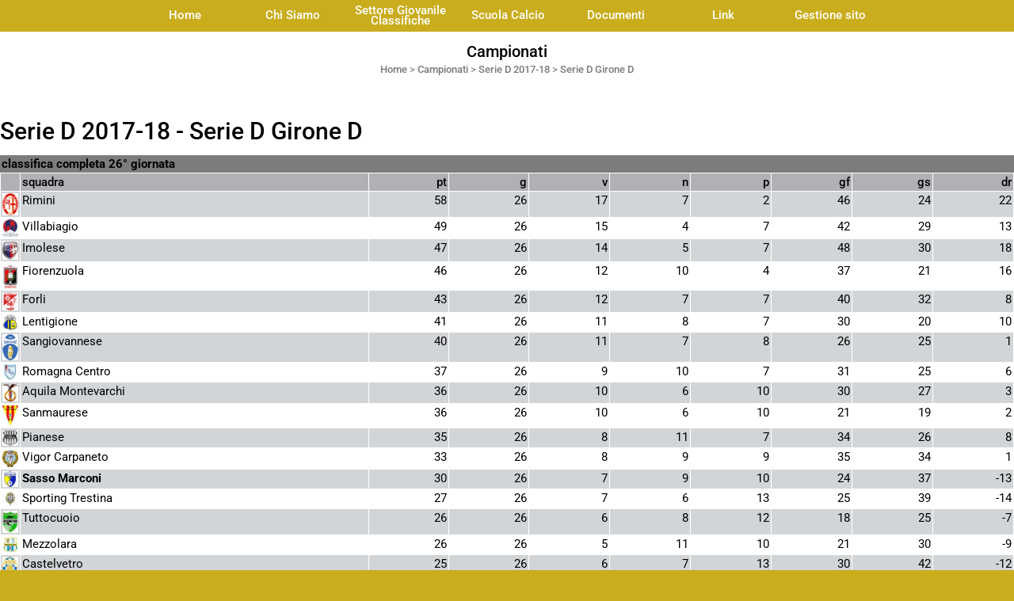

--- FILE ---
content_type: text/html; charset=UTF-8
request_url: https://www.sassomarconi1924.it/campionati0gironigiornatepartite_classifica.php?idgirone=33&giornata=26
body_size: 9635
content:
<!DOCTYPE html>
<html lang="it">
<head>
<title>Serie D Girone D | classifica completa</title>
<meta charset="utf-8">
<meta name="description" content=" | classifica completa">
<meta name="keywords" content="Serie D Girone D">
<link rel="canonical" href="https://www.sassomarconi1924.it/Serie-D-Girone-D-1.htm"><meta http-equiv="Content-Security-Policy" content="upgrade-insecure-requests">
<meta property="og:author" content="www.sassomarconi1924.it">
<meta property="og:publisher" content="www.sitoper.it">
<meta name="generator" content="www.sitoper.it">
<meta name="robots" content="max-snippet:-1,max-image-preview:standard,max-video-preview:30"><!-- Allow web app to be run in full-screen mode - iOS. -->
<meta name="apple-mobile-web-app-capable" content="yes">
 <!-- Allow web app to be run in full-screen mode - Android. -->
<meta name="mobile-web-app-capable" content="yes">
<!-- Make the app title different than the page title - iOS. -->
<meta name="apple-mobile-web-app-title" content="">
<!-- Make the app title different than the page title and configure icons - Android. -->
<link rel="manifest" href="https://www.sassomarconi1924.it/appicon/manifest.json">
<!-- IE configuration for icons and colors is in browserconfig.xml -->
<meta name="msapplication-config" content="https://www.sassomarconi1924.it/appicon/browserconfig.xml" />
 <!-- Configure the status bar - iOS. -->
<meta name="apple-mobile-web-app-status-bar-style" content="">
<!-- iOS icons -->
<link rel="apple-touch-icon" sizes="57x57" href="https://www.sassomarconi1924.it/appicon/apple-icon-57x57.png">
<link rel="apple-touch-icon" sizes="60x60" href="https://www.sassomarconi1924.it/appicon/apple-icon-60x60.png">
<link rel="apple-touch-icon" sizes="72x72" href="https://www.sassomarconi1924.it/appicon/apple-icon-72x72.png">
<link rel="apple-touch-icon" sizes="76x76" href="https://www.sassomarconi1924.it/appicon/apple-icon-76x76.png">
<link rel="apple-touch-icon" sizes="114x114" href="https://www.sassomarconi1924.it/appicon/apple-icon-114x114.png">
<link rel="apple-touch-icon" sizes="120x120" href="https://www.sassomarconi1924.it/appicon/apple-icon-120x120.png">
<link rel="apple-touch-icon" sizes="144x144" href="https://www.sassomarconi1924.it/appicon/apple-icon-144x144.png">
<link rel="apple-touch-icon" sizes="152x152" href="https://www.sassomarconi1924.it/appicon/apple-icon-152x152.png">
<link rel="apple-touch-icon" sizes="180x180" href="https://www.sassomarconi1924.it/appicon/apple-icon-180x180.png">
<!-- Android icons -->
<link rel="icon" type="image/png" sizes="192x192" href="https://www.sassomarconi1924.it/appicon/android-icon-192x192.png">
<link rel="icon" type="image/png" sizes="32x32" href="https://www.sassomarconi1924.it/appicon/favicon-32x32.png">
<link rel="icon" type="image/png" sizes="96x96" href="https://www.sassomarconi1924.it/appicon/favicon-96x96.png">
<link rel="icon" type="image/png" sizes="16x16" href="https://www.sassomarconi1924.it/appicon/favicon-16x16.png">
<!-- Windows icons -->
<meta name="msapplication-TileImage" content="https://www.sassomarconi1924.it/appicon/ms-icon-144x144.png">
<link rel="shortcut icon" href="https://www.sassomarconi1924.it/appicon/favicon.ico" type="image/x-icon">
<!-- Windows dock color -->
<meta name="msapplication-TileColor" content="#ffffff">
<!-- Android dock color -->
<meta name="theme-color" content="">
	
<link rel="stylesheet preload" as="style" type="text/css" href="https://www.sassomarconi1924.it/fonts/material-icons/material-icons.css">
<link rel="stylesheet preload" as="style" type="text/css" href="https://www.server156.h725.net/fonts/open-sans/open-sans.css">
<link rel="stylesheet preload" as="style" type="text/css" href="https://www.server156.h725.net/fonts/pontano-sans/pontano-sans.css">
<link rel="stylesheet preload" as="style" type="text/css" href="https://www.server156.h725.net/fonts/roboto/roboto.css">
	
<link href="https://www.sassomarconi1924.it/css_personali/cachestile_larga1_1408.css" rel="stylesheet" type="text/css" media="all">
<meta name="viewport" content="width=device-width, initial-scale=1.0">
<meta name="format-detection" content="telephone=no">

		
<style>

			
	/* sfondo singolo */
	@media all and (min-width: 1000px) {
		body {
		    background-color: #c9ad1d !important;
		}
	}
</style>
<script src="https://www.sassomarconi1924.it/js/jquery.js"></script>
<script src="https://www.sassomarconi1924.it/js/datatimepicker/jquery.ui.timepicker.js?v=0.3.2" defer></script>
<link href="https://www.sassomarconi1924.it/js/datatimepicker/jquery.ui.timepicker.css?v=0.3.2" rel="stylesheet" type="text/css"/>
<script src="https://www.sassomarconi1924.it/js/jquery.ui.core.js"></script>
<script src="https://www.sassomarconi1924.it/js/datatimepicker/jquery.ui.datepicker.js" defer></script>
<script src="https://www.sassomarconi1924.it/js/datatimepicker/jquery.ui.timepicker-it.js" defer></script>
<script src="https://www.sassomarconi1924.it/js/datatimepicker/jquery.ui.datepicker-it.js" defer></script>
<link rel="stylesheet" href="https://www.sassomarconi1924.it/js/jquery-ui.css">

<script src="https://www.sassomarconi1924.it/js/libvarie.js?lu=20012026123027"></script>
<script src="https://www.sassomarconi1924.it/js/cookie/cookie.php?lu=20012026123027" defer></script>
<script src="https://www.sassomarconi1924.it/js/defer.php?lu=20012026123027" defer></script>
<script src="https://www.sassomarconi1924.it/js/menu.php?lu=20012026123027" defer></script>
<script src="https://www.sassomarconi1924.it/js/carrello.php?lu=20012026123027" defer></script>

<link rel="stylesheet preload" as="style" type="text/css" href="https://www.sassomarconi1924.it/js/slideshow/slideshow_css.php?lu=20012026123027">
<script src="https://www.sassomarconi1924.it/js/slideshow/slideshow_js.php?lu=20012026123027" defer></script>

<link rel="stylesheet preload" as="style" type="text/css" href="https://www.sassomarconi1924.it/js/slideshow2.0/slideshow_css.php?lu=20012026123027">
<script src="https://www.sassomarconi1924.it/js/slideshow2.0/slideshow_js.php?lu=20012026123027" defer></script>

<link rel="stylesheet preload" as="style" type="text/css" href="https://www.sassomarconi1924.it/js/calendario/calendario.css?lu=20012026123027">
<script src="https://www.sassomarconi1924.it/js/calendario/calendario.js?lu=20012026123027" defer></script>

<link rel="stylesheet preload" as="style" type="text/css" href="https://www.sassomarconi1924.it/js/boxscorrimento/boxscorrimento_css.php">
<script src="https://www.sassomarconi1924.it/js/boxscorrimento/boxscorrimento_js.php?lu=20012026123027" defer></script>

<link rel="stylesheet preload" as="style" type="text/css" href="https://www.sassomarconi1924.it/lightbox/lightbox_css.php?lu=20012026123027">
<script src="https://www.sassomarconi1924.it/lightbox/lightbox.js?lu=20012026123027" defer></script>

<script src="https://www.sassomarconi1924.it/js/inviaamico/inviaamico.js?lu=20012026123027" defer></script>

<!--Per rendere il sistema dei video di sfondo funzionante anche su explorer NON ELIMINARE LACIARE COSI-->
<!--[if lt IE 9]>
<script>
document.createElement('video');
</script>
<![endif]-->


<!-- NON SONO UN MODELLO -->	<script>
		var $jQCheckCampoAggiuntivo = jQuery.noConflict();
		
		$jQCheckCampoAggiuntivo(document).ready(function (index){
			
			$jQCheckCampoAggiuntivo("form[id^='moduloOrdine']").submit(function(index) {
				
				var selettore=$jQCheckCampoAggiuntivo(this).attr('id');
				var array=selettore.split('moduloOrdine');
				var trovate2=true;
				var patternemail = new RegExp(/^(("[\w-+\s]+")|([\w-+]+(?:\.[\w-+]+)*)|("[\w-+\s]+")([\w-+]+(?:\.[\w-+]+)*))(@((?:[\w-+]+\.)*\w[\w-+]{0,66})\.([a-z]{2,6}(?:\.[a-z]{2})?)$)|(@\[?((25[0-5]\.|2[0-4][\d]\.|1[\d]{2}\.|[\d]{1,2}\.))((25[0-5]|2[0-4][\d]|1[\d]{2}|[\d]{1,2})\.){2}(25[0-5]|2[0-4][\d]|1[\d]{2}|[\d]{1,2})\]?$)/i);
				var patterndate = new RegExp(/(?:0[1-9]|[12][0-9]|3[01])\/(?:0[1-9]|1[0-2])\/(?:19|20\d{2})/);
				
				$jQCheckCampoAggiuntivo("#moduloOrdine"+array[1]+" div[id^='ordinedatoaggiuntivovis_']").each(function (index, value) { 
					
					if(
						(!$jQCheckCampoAggiuntivo(this).find('input').val() || $jQCheckCampoAggiuntivo(this).find('input').val()=='undefined') && 
						(!$jQCheckCampoAggiuntivo(this).find('select').val() || $jQCheckCampoAggiuntivo(this).find('select').val()=='undefined') && 
						(!$jQCheckCampoAggiuntivo(this).find('textarea').val() || $jQCheckCampoAggiuntivo(this).find('textarea').val()=='undefined')
					)
					{
						trovate2=false;
					}
					else
					{
						//controllo i dati inseriti se email o data
						if($jQCheckCampoAggiuntivo(this).find('input').attr("id"))
						{
							var tipocampo = $jQCheckCampoAggiuntivo(this).find('input').attr("id").split('_');
							if(tipocampo[0]=='campoemail') 
							{
								if(!patternemail.test( $jQCheckCampoAggiuntivo(this).find('input').val() ))
								{
									trovate2=false;
								}								
							}
							else if(tipocampo[0]=='campodata')
							{
								if(!patterndate.test( $jQCheckCampoAggiuntivo(this).find('input').val() ))
								{
									trovate2=false;
								}
							}
						}						
					}													
				});
				
				if(!trovate2)
					{
					$jQCheckCampoAggiuntivo("#moduloOrdine"+array[1]+" #avvisocampiaggiuntivicomprasubito"+array[1]).show();
					return false;
					}
				else
					{
					$jQCheckCampoAggiuntivo("#moduloOrdine"+array[1]+" #avvisocampiaggiuntivicomprasubito"+array[1]).hide();
					}
			});
		});
	</script>
	
		
	
<style>

</style>
<!-- foglio stampa -->
<link rel="stylesheet" href="https://www.sassomarconi1924.it/css/stampa.css" media="print"> 

<!-- T. intestazionecss: 0.008 -->
	
<meta property="og:title" content="Serie D Girone D" />
<meta property="og:type" content="article" />
<meta property="og:url" content="https://www.sassomarconi1924.it/campionati0gironigiornatepartite_classifica.php?idgirone=33&giornata=26" />
<meta property="og:description" content="" />

<meta name="twitter:creator" content="@sassomarconi1924.it" />
<meta name="twitter:site" content="@sassomarconi1924.it">
<meta name="twitter:title" content="Serie D 2017-18 - Serie D Girone D">
<meta name="twitter:description" content="">
<meta name="twitter:domain" content="www.sassomarconi1924.it"></head>
<body id="" class="">
	<a href="#contenuto-main" class="skip-link">Salta al contenuto principale</a>
<!-- inizio oggetti liberi body --><!-- fine oggetti liberi body -->
	<div id="sfondo-sito">
		<div id="data-ora">20 Gennaio 2026</div>
		
	<div id="accessoriofisso01"></div><div id="accessoriofisso02"></div><div id="accessorio-iniziosito"></div>
	<header id="testa" role="banner">
	    <div id="testa-interna"><!-- inizio oggetti liberi testa -->
<!-- fine oggetti liberi testa --><!-- no cache --><!-- menu: 1 | eredita: no | chi eredita:  | tipo: orizzontale -->
	<div id="ancora-menu-orizzontale1-46"></div>
	<nav class="menu-orizzontale menu-orizzontale-con-blocco" id="menu-orizzontale1-46" style="z-index: 99" data-tipoMenu="orizzontale">
		<div class="menu-orizzontale-riga">
			<ul><li class="menu-orizzontale-tasto">
	<a href="https://www.sassomarconi1924.it/" title="Home" data-urlPulsante="" data-moduloPulsante="homepage">Home</a>
</li><li class="menu-orizzontale-tasto">
	<a href="javascript:void(0)" style="pointer-events: none; cursor: default;" title="Chi Siamo" data-urlPulsante="javascript:void(0)" data-moduloPulsante="">Chi Siamo</a>
					<div class="menu-orizzontale-tendina">
						<div class="menu-orizzontale-tendina-tasto">
							<a href="https://www.sassomarconi1924.it/1.htm" title="Organigramma " data-urlPulsante="1.htm" data-moduloPulsante="">Organigramma </a>
						</div>
						<div class="menu-orizzontale-tendina-tasto">
							<a href="https://www.sassomarconi1924.it/Sede-ufficiale.htm" title="Sede ufficiale dell Asd Sasso Marconi Calcio" data-urlPulsante="Sede-ufficiale.htm" data-moduloPulsante="pagine_aggiuntive">Dove siamo</a>
						</div>
						<div class="menu-orizzontale-tendina-tasto">
							<a href="http://se-145.com/cgi-bin/awstats.pl?config=sassomarconi1924.it" title="Statistiche Sito Web" data-urlPulsante="http://se-145.com/cgi-bin/awstats.pl?config=sassomarconi1924.it" data-moduloPulsante="">Statistiche Sito Web</a>
						</div>
					</div>
</li><li class="menu-orizzontale-tasto">
	<a href="javascript:void(0)" style="pointer-events: none; cursor: default;" title="Settore Giovanile Classifiche" data-urlPulsante="javascript:void(0)" data-moduloPulsante="">Settore Giovanile Classifiche</a>
					<div class="menu-orizzontale-tendina">
						<div class="menu-orizzontale-tendina-tasto">
							<a href="http://www.tuttocampo.it/Italia/JunioresNazionaliU19/GironeENazionali/Risultati" title="Juniores Nazionali" data-urlPulsante="http://www.tuttocampo.it/Italia/JunioresNazionaliU19/GironeENazionali/Risultati" data-moduloPulsante="">Juniores Nazionali</a>
						</div>
						<div class="menu-orizzontale-tendina-tasto">
							<a href="http://www.tuttocampo.it/EmiliaRomagna/AllieviRegionaliU17/GironeC/Risultati" title="Under 17 Regionali" data-urlPulsante="http://www.tuttocampo.it/EmiliaRomagna/AllieviRegionaliU17/GironeC/Risultati" data-moduloPulsante="">Under 17 Regionali</a>
						</div>
						<div class="menu-orizzontale-tendina-tasto">
							<a href="http://www.tuttocampo.it/EmiliaRomagna/AllieviInterprovincialiU16/GironeGBologna/Risultati" title="Under 16" data-urlPulsante="http://www.tuttocampo.it/EmiliaRomagna/AllieviInterprovincialiU16/GironeGBologna/Risultati" data-moduloPulsante="">Under 16</a>
						</div>
						<div class="menu-orizzontale-tendina-tasto">
							<a href="http://www.tuttocampo.it/EmiliaRomagna/GiovanissimiProvincialiU15/GironeABologna/Risultati" title="Under 15" data-urlPulsante="http://www.tuttocampo.it/EmiliaRomagna/GiovanissimiProvincialiU15/GironeABologna/Risultati" data-moduloPulsante="">Under 15</a>
						</div>
						<div class="menu-orizzontale-tendina-tasto">
							<a href="http://www.tuttocampo.it/EmiliaRomagna/GiovanissimiProvincialiU14/GironeABologna/Risultati" title="Under 14" data-urlPulsante="http://www.tuttocampo.it/EmiliaRomagna/GiovanissimiProvincialiU14/GironeABologna/Risultati" data-moduloPulsante="">Under 14</a>
						</div>
					</div>
</li><li class="menu-orizzontale-tasto">
	<a href="javascript:void(0)" style="pointer-events: none; cursor: default;" title="Scuola Calcio" data-urlPulsante="javascript:void(0)" data-moduloPulsante="">Scuola Calcio</a>
					<div class="menu-orizzontale-tendina">
						<div class="menu-orizzontale-tendina-tasto">
							<a href="https://www.sassomarconi1924.it/Pulcini-2005.htm" title="Pulcini 2005" data-urlPulsante="Pulcini-2005.htm" data-moduloPulsante="pagine_aggiuntive">Under 13</a>
						</div>
						<div class="menu-orizzontale-tendina-tasto">
							<a href="https://www.sassomarconi1924.it/Esordienti-2004.htm" title="Esordienti 2004" data-urlPulsante="Esordienti-2004.htm" data-moduloPulsante="pagine_aggiuntive">Under 12</a>
						</div>
						<div class="menu-orizzontale-tendina-tasto">
							<a href="https://www.sassomarconi1924.it/Pulcini-2007.htm" title="Pulcini 07" data-urlPulsante="Pulcini-2007.htm" data-moduloPulsante="pagine_aggiuntive">Under 11</a>
						</div>
						<div class="menu-orizzontale-tendina-tasto">
							<a href="https://www.sassomarconi1924.it/Piccoli-Amici-2008.htm" title="Piccoli Amici 2008" data-urlPulsante="Piccoli-Amici-2008.htm" data-moduloPulsante="pagine_aggiuntive">Under 10</a>
						</div>
						<div class="menu-orizzontale-tendina-tasto">
							<a href="https://www.sassomarconi1924.it/Piccoli-Amici-2010-11-1.htm" title="Piccoli Amici 2010-11" data-urlPulsante="Piccoli-Amici-2010-11-1.htm" data-moduloPulsante="pagine_aggiuntive">Piccoli Amici A</a>
						</div>
						<div class="menu-orizzontale-tendina-tasto">
							<a href="https://www.sassomarconi1924.it/Piccoli-amici-2009.htm" title="Piccoli amici 2009" data-urlPulsante="Piccoli-amici-2009.htm" data-moduloPulsante="pagine_aggiuntive">Primi Calci</a>
						</div>
						<div class="menu-orizzontale-tendina-tasto">
							<a href="javascript:void(0)" style="pointer-events: none; cursor: default;" title="Femminile" data-urlPulsante="javascript:void(0)" data-moduloPulsante="">Femminile</a>
						</div>
					</div>
</li><li class="menu-orizzontale-tasto">
	<a href="javascript:void(0)" style="pointer-events: none; cursor: default;" title="Documenti" data-urlPulsante="javascript:void(0)" data-moduloPulsante="">Documenti</a>
					<div class="menu-orizzontale-tendina">
						<div class="menu-orizzontale-tendina-tasto">
							<a href="https://www.sassomarconi1924.it/allegato-b-figc.htm" title="ALLEGATO B FIGC" data-urlPulsante="allegato-b-figc.htm" data-moduloPulsante="documenti">ALLEGATO B FIGC</a>
						</div>
						<div class="menu-orizzontale-tendina-tasto">
							<a href="https://www.sassomarconi1924.it/safeguarding.htm" title="SAFEGUARDING" data-urlPulsante="safeguarding.htm" data-moduloPulsante="documenti">SAFEGUARDING</a>
						</div>
						<div class="menu-orizzontale-tendina-tasto">
							<a href="https://www.sassomarconi1924.it/carta-diritti-del-bambino.htm" title="CARTA DIRITTI DEL BAMBINO" data-urlPulsante="carta-diritti-del-bambino.htm" data-moduloPulsante="documenti">CARTA DIRITTI DEL BAMBINO</a>
						</div>
						<div class="menu-orizzontale-tendina-tasto">
							<a href="https://www.sassomarconi1924.it/Richiesta-Certificato-Medico.htm" title="Richiesta Certificato Medico" data-urlPulsante="Richiesta-Certificato-Medico.htm" data-moduloPulsante="documenti">Richiesta Certificato Medico</a>
						</div>
						<div class="menu-orizzontale-tendina-tasto">
							<a href="https://www.sassomarconi1924.it/Richiesta-Libretto-Verde.htm" title="Richiesta Libretto Verde" data-urlPulsante="Richiesta-Libretto-Verde.htm" data-moduloPulsante="documenti">Richiesta Libretto Verde</a>
						</div>
						<div class="menu-orizzontale-tendina-tasto">
							<a href="https://www.sassomarconi1924.it/Iscrizione.htm" title="Iscrizione" data-urlPulsante="Iscrizione.htm" data-moduloPulsante="documenti">Iscrizione</a>
						</div>
					</div>
</li><li class="menu-orizzontale-tasto">
	<a href="javascript:void(0)" style="pointer-events: none; cursor: default;" title="Link" data-urlPulsante="javascript:void(0)" data-moduloPulsante="">Link</a>
					<div class="menu-orizzontale-tendina">
						<div class="menu-orizzontale-tendina-tasto">
							<a href="http://www.tuttocampo.it/" title="tutto campo" data-urlPulsante="http://www.tuttocampo.it/" data-moduloPulsante="">tutto campo</a>
						</div>
						<div class="menu-orizzontale-tendina-tasto">
							<a href="http://www.romagnasport.com/" title="romagna sport" data-urlPulsante="http://www.romagnasport.com/" data-moduloPulsante="">romagna sport</a>
						</div>
					</div>
</li><li class="menu-orizzontale-tasto">
	<a href="javascript:void(0)" style="pointer-events: none; cursor: default;" title="Gestione sito" data-urlPulsante="javascript:void(0)" data-moduloPulsante="">Gestione sito</a>
					<div class="menu-orizzontale-tendina">
						<div class="menu-orizzontale-tendina-tasto">
							<a href="https://www.sassomarconi1924.it/gestione" title="Gestione sito" data-urlPulsante="gestione" data-moduloPulsante="">Gestione sito</a>
						</div>
						<div class="menu-orizzontale-tendina-tasto">
							<a href="http://webmail.sassomarconi1924.it" title="Webmail" data-urlPulsante="http://webmail.sassomarconi1924.it" data-moduloPulsante="">Webmail</a>
						</div>
					</div>
</li>
				</ul>
			</div>
		</nav><!-- T. menu 46 parziale1: 0.000 | parziale2: 0.003 --><!-- T. menu 46: 0.003 -->
			<div class="contenitoreBox" id="contenitoreBox83">
				<div class="contenitoreBoxContenuto"><div class="contenitoreBoxColonna"></div><div class="contenitoreBoxColonna"></div>
	            </div>
			</div><!-- T. contenitore 83: 0.000 -->		
	    <!-- CHIUSURA DI testa-interna -->
		</div>
	<!-- CHIUSURA DI testa -->
	</header>
	
	<div id="accessorio-iniziocontenuti"></div>		<div id="corpo-contenitore">
			<div id="corpo-contenuto-paginainterna">
								<div id="contenuti" class="campionati_squadre-scheda scheda">
				
				<main class="pag00" id="contenuto-main" role="main">
										<div class="pag00-testa">
								<div class="titolo">Campionati</div><div class="sottotitolo"><span class="nascosto">percorso: </span><a href="https://www.sassomarconi1924.it/" title="torna a Home">Home</a> &gt; <a href="Campionati.htm" title="torna a Campionati">Campionati</a> &gt; <a href="Serie-D-2017-18.htm" title="torna a Serie D 2017-18">Serie D 2017-18</a> &gt; <a href="Serie-D-Girone-D-1.htm" title="torna a Serie D Girone D">Serie D Girone D</a></div>					</div> 
											<div class="pag00-corpo">
																
								<!-- pag01 - contenuti -->
								<article class="pag01">
									
								<header class="pag01-testa"><div class="titolo"><h1>Serie D 2017-18 - Serie D Girone D</h1></div>
								</header>									<div class="pag01-corpo">
											
																
																<div class="pag02" id="">												
																	<div class="pag02-corpo">
	<div class="tabellascroll">
		<table class="tabella-campionati"><caption class="titolo-tabella-n1 align-left"><strong>classifica completa 26&deg; giornata</strong></caption>	<tr class="titolo-tabella-n2">
					<th></th>
					<th class="align-left">SQUADRA</th>	<th class="align-right">PT</th>	<th class="align-right">G</th>	<th class="align-right">V</th>	<th class="align-right">N</th>	<th class="align-right">P</th>	<th class="align-right">GF</th>	<th class="align-right">GS</th>	<th class="align-right">DR</th>   </tr><tr><td class="td-rigadispari td-width1"><img src="/foto/grandi/rimini.png" alt="logo Rimini"></td><td class="td-rigadispari td-width35"><a href="campionati0gironigiornatepartite_risultatisquadra.php?idgirone=33&amp;idsquadra=377" title="calendario completo Rimini"><span class="">Rimini</span></a></td><td class="td-rigadispari td-width8 align-right">58</td><td class="td-rigadispari td-width8 align-right">26</td><td class="td-rigadispari td-width8 align-right">17</td><td class="td-rigadispari td-width8 align-right">7</td><td class="td-rigadispari td-width8 align-right">2</td><td class="td-rigadispari td-width8 align-right">46</td><td class="td-rigadispari td-width8 align-right">24</td><td class="td-rigadispari td-width8 align-right">22</td></tr><tr><td class="td-rigapari td-width1"><img src="/foto/grandi/villabiagio.jpg" alt="logo Villabiagio"></td><td class="td-rigapari td-width35"><a href="campionati0gironigiornatepartite_risultatisquadra.php?idgirone=33&amp;idsquadra=385" title="calendario completo Villabiagio"><span class="">Villabiagio</span></a></td><td class="td-rigapari td-width8 align-right">49</td><td class="td-rigapari td-width8 align-right">26</td><td class="td-rigapari td-width8 align-right">15</td><td class="td-rigapari td-width8 align-right">4</td><td class="td-rigapari td-width8 align-right">7</td><td class="td-rigapari td-width8 align-right">42</td><td class="td-rigapari td-width8 align-right">29</td><td class="td-rigapari td-width8 align-right">13</td></tr><tr><td class="td-rigadispari td-width1"><img src="/foto/grandi/imolese1.jpg" alt="logo Imolese"></td><td class="td-rigadispari td-width35"><a href="campionati0gironigiornatepartite_risultatisquadra.php?idgirone=33&amp;idsquadra=373" title="calendario completo Imolese"><span class="">Imolese</span></a></td><td class="td-rigadispari td-width8 align-right">47</td><td class="td-rigadispari td-width8 align-right">26</td><td class="td-rigadispari td-width8 align-right">14</td><td class="td-rigadispari td-width8 align-right">5</td><td class="td-rigadispari td-width8 align-right">7</td><td class="td-rigadispari td-width8 align-right">48</td><td class="td-rigadispari td-width8 align-right">30</td><td class="td-rigadispari td-width8 align-right">18</td></tr><tr><td class="td-rigapari td-width1"><img src="/foto/grandi/fiorenzuola.jpg" alt="logo Fiorenzuola"></td><td class="td-rigapari td-width35"><a href="campionati0gironigiornatepartite_risultatisquadra.php?idgirone=33&amp;idsquadra=371" title="calendario completo Fiorenzuola"><span class="">Fiorenzuola</span></a></td><td class="td-rigapari td-width8 align-right">46</td><td class="td-rigapari td-width8 align-right">26</td><td class="td-rigapari td-width8 align-right">12</td><td class="td-rigapari td-width8 align-right">10</td><td class="td-rigapari td-width8 align-right">4</td><td class="td-rigapari td-width8 align-right">37</td><td class="td-rigapari td-width8 align-right">21</td><td class="td-rigapari td-width8 align-right">16</td></tr><tr><td class="td-rigadispari td-width1"><img src="/foto/grandi/forli.png" alt="logo Forli"></td><td class="td-rigadispari td-width35"><a href="campionati0gironigiornatepartite_risultatisquadra.php?idgirone=33&amp;idsquadra=372" title="calendario completo Forli"><span class="">Forli</span></a></td><td class="td-rigadispari td-width8 align-right">43</td><td class="td-rigadispari td-width8 align-right">26</td><td class="td-rigadispari td-width8 align-right">12</td><td class="td-rigadispari td-width8 align-right">7</td><td class="td-rigadispari td-width8 align-right">7</td><td class="td-rigadispari td-width8 align-right">40</td><td class="td-rigadispari td-width8 align-right">32</td><td class="td-rigadispari td-width8 align-right">8</td></tr><tr><td class="td-rigapari td-width1"><img src="/foto/grandi/lentigione.png" alt="logo Lentigione"></td><td class="td-rigapari td-width35"><a href="campionati0gironigiornatepartite_risultatisquadra.php?idgirone=33&amp;idsquadra=374" title="calendario completo Lentigione"><span class="">Lentigione</span></a></td><td class="td-rigapari td-width8 align-right">41</td><td class="td-rigapari td-width8 align-right">26</td><td class="td-rigapari td-width8 align-right">11</td><td class="td-rigapari td-width8 align-right">8</td><td class="td-rigapari td-width8 align-right">7</td><td class="td-rigapari td-width8 align-right">30</td><td class="td-rigapari td-width8 align-right">20</td><td class="td-rigapari td-width8 align-right">10</td></tr><tr><td class="td-rigadispari td-width1"><img src="/foto/grandi/sangiovannese.png" alt="logo Sangiovannese"></td><td class="td-rigadispari td-width35"><a href="campionati0gironigiornatepartite_risultatisquadra.php?idgirone=33&amp;idsquadra=379" title="calendario completo Sangiovannese"><span class="">Sangiovannese</span></a></td><td class="td-rigadispari td-width8 align-right">40</td><td class="td-rigadispari td-width8 align-right">26</td><td class="td-rigadispari td-width8 align-right">11</td><td class="td-rigadispari td-width8 align-right">7</td><td class="td-rigadispari td-width8 align-right">8</td><td class="td-rigadispari td-width8 align-right">26</td><td class="td-rigadispari td-width8 align-right">25</td><td class="td-rigadispari td-width8 align-right">1</td></tr><tr><td class="td-rigapari td-width1"><img src="/foto/grandi/romagnacentro.jpg" alt="logo Romagna Centro"></td><td class="td-rigapari td-width35"><a href="campionati0gironigiornatepartite_risultatisquadra.php?idgirone=33&amp;idsquadra=378" title="calendario completo Romagna Centro"><span class="">Romagna Centro</span></a></td><td class="td-rigapari td-width8 align-right">37</td><td class="td-rigapari td-width8 align-right">26</td><td class="td-rigapari td-width8 align-right">9</td><td class="td-rigapari td-width8 align-right">10</td><td class="td-rigapari td-width8 align-right">7</td><td class="td-rigapari td-width8 align-right">31</td><td class="td-rigapari td-width8 align-right">25</td><td class="td-rigapari td-width8 align-right">6</td></tr><tr><td class="td-rigadispari td-width1"><img src="/foto/grandi/aquilamontevarchi.jpg" alt="logo Aquila Montevarchi"></td><td class="td-rigadispari td-width35"><a href="campionati0gironigiornatepartite_risultatisquadra.php?idgirone=33&amp;idsquadra=367" title="calendario completo Aquila Montevarchi"><span class="">Aquila Montevarchi</span></a></td><td class="td-rigadispari td-width8 align-right">36</td><td class="td-rigadispari td-width8 align-right">26</td><td class="td-rigadispari td-width8 align-right">10</td><td class="td-rigadispari td-width8 align-right">6</td><td class="td-rigadispari td-width8 align-right">10</td><td class="td-rigadispari td-width8 align-right">30</td><td class="td-rigadispari td-width8 align-right">27</td><td class="td-rigadispari td-width8 align-right">3</td></tr><tr><td class="td-rigapari td-width1"><img src="/foto/grandi/sanmaurese.jpg" alt="logo Sanmaurese"></td><td class="td-rigapari td-width35"><a href="campionati0gironigiornatepartite_risultatisquadra.php?idgirone=33&amp;idsquadra=380" title="calendario completo Sanmaurese"><span class="">Sanmaurese</span></a></td><td class="td-rigapari td-width8 align-right">36</td><td class="td-rigapari td-width8 align-right">26</td><td class="td-rigapari td-width8 align-right">10</td><td class="td-rigapari td-width8 align-right">6</td><td class="td-rigapari td-width8 align-right">10</td><td class="td-rigapari td-width8 align-right">21</td><td class="td-rigapari td-width8 align-right">19</td><td class="td-rigapari td-width8 align-right">2</td></tr><tr><td class="td-rigadispari td-width1"><img src="/foto/grandi/pianese.jpg" alt="logo Pianese"></td><td class="td-rigadispari td-width35"><a href="campionati0gironigiornatepartite_risultatisquadra.php?idgirone=33&amp;idsquadra=376" title="calendario completo Pianese"><span class="">Pianese</span></a></td><td class="td-rigadispari td-width8 align-right">35</td><td class="td-rigadispari td-width8 align-right">26</td><td class="td-rigadispari td-width8 align-right">8</td><td class="td-rigadispari td-width8 align-right">11</td><td class="td-rigadispari td-width8 align-right">7</td><td class="td-rigadispari td-width8 align-right">34</td><td class="td-rigadispari td-width8 align-right">26</td><td class="td-rigadispari td-width8 align-right">8</td></tr><tr><td class="td-rigapari td-width1"><img src="/foto/grandi/vigorcarpaneto.jpg" alt="logo Vigor Carpaneto"></td><td class="td-rigapari td-width35"><a href="campionati0gironigiornatepartite_risultatisquadra.php?idgirone=33&amp;idsquadra=384" title="calendario completo Vigor Carpaneto"><span class="">Vigor Carpaneto</span></a></td><td class="td-rigapari td-width8 align-right">33</td><td class="td-rigapari td-width8 align-right">26</td><td class="td-rigapari td-width8 align-right">8</td><td class="td-rigapari td-width8 align-right">9</td><td class="td-rigapari td-width8 align-right">9</td><td class="td-rigapari td-width8 align-right">35</td><td class="td-rigapari td-width8 align-right">34</td><td class="td-rigapari td-width8 align-right">1</td></tr><tr><td class="td-rigadispari td-width1"><img src="/foto/grandi/sassomarconi.jpg" alt="logo Sasso Marconi"></td><td class="td-rigadispari td-width35"><a href="campionati0gironigiornatepartite_risultatisquadra.php?idgirone=33&amp;idsquadra=381" title="calendario completo Sasso Marconi"><span class="partitasquadrasocieta">Sasso Marconi</span></a></td><td class="td-rigadispari td-width8 align-right">30</td><td class="td-rigadispari td-width8 align-right">26</td><td class="td-rigadispari td-width8 align-right">7</td><td class="td-rigadispari td-width8 align-right">9</td><td class="td-rigadispari td-width8 align-right">10</td><td class="td-rigadispari td-width8 align-right">24</td><td class="td-rigadispari td-width8 align-right">37</td><td class="td-rigadispari td-width8 align-right">-13</td></tr><tr><td class="td-rigapari td-width1"><img src="/foto/grandi/sportingtrestina.jpg" alt="logo Sporting Trestina"></td><td class="td-rigapari td-width35"><a href="campionati0gironigiornatepartite_risultatisquadra.php?idgirone=33&amp;idsquadra=382" title="calendario completo Sporting Trestina"><span class="">Sporting Trestina</span></a></td><td class="td-rigapari td-width8 align-right">27</td><td class="td-rigapari td-width8 align-right">26</td><td class="td-rigapari td-width8 align-right">7</td><td class="td-rigapari td-width8 align-right">6</td><td class="td-rigapari td-width8 align-right">13</td><td class="td-rigapari td-width8 align-right">25</td><td class="td-rigapari td-width8 align-right">39</td><td class="td-rigapari td-width8 align-right">-14</td></tr><tr><td class="td-rigadispari td-width1"><img src="/foto/grandi/tuttocuoio.jpg" alt="logo Tuttocuoio"></td><td class="td-rigadispari td-width35"><a href="campionati0gironigiornatepartite_risultatisquadra.php?idgirone=33&amp;idsquadra=383" title="calendario completo Tuttocuoio"><span class="">Tuttocuoio</span></a></td><td class="td-rigadispari td-width8 align-right">26</td><td class="td-rigadispari td-width8 align-right">26</td><td class="td-rigadispari td-width8 align-right">6</td><td class="td-rigadispari td-width8 align-right">8</td><td class="td-rigadispari td-width8 align-right">12</td><td class="td-rigadispari td-width8 align-right">18</td><td class="td-rigadispari td-width8 align-right">25</td><td class="td-rigadispari td-width8 align-right">-7</td></tr><tr><td class="td-rigapari td-width1"><img src="/foto/grandi/mezzolara.jpg" alt="logo Mezzolara"></td><td class="td-rigapari td-width35"><a href="campionati0gironigiornatepartite_risultatisquadra.php?idgirone=33&amp;idsquadra=375" title="calendario completo Mezzolara"><span class="">Mezzolara</span></a></td><td class="td-rigapari td-width8 align-right">26</td><td class="td-rigapari td-width8 align-right">26</td><td class="td-rigapari td-width8 align-right">5</td><td class="td-rigapari td-width8 align-right">11</td><td class="td-rigapari td-width8 align-right">10</td><td class="td-rigapari td-width8 align-right">21</td><td class="td-rigapari td-width8 align-right">30</td><td class="td-rigapari td-width8 align-right">-9</td></tr><tr><td class="td-rigadispari td-width1"><img src="/foto/grandi/castelvetro.jpg" alt="logo Castelvetro"></td><td class="td-rigadispari td-width35"><a href="campionati0gironigiornatepartite_risultatisquadra.php?idgirone=33&amp;idsquadra=368" title="calendario completo Castelvetro"><span class="">Castelvetro</span></a></td><td class="td-rigadispari td-width8 align-right">25</td><td class="td-rigadispari td-width8 align-right">26</td><td class="td-rigadispari td-width8 align-right">6</td><td class="td-rigadispari td-width8 align-right">7</td><td class="td-rigadispari td-width8 align-right">13</td><td class="td-rigadispari td-width8 align-right">30</td><td class="td-rigadispari td-width8 align-right">42</td><td class="td-rigadispari td-width8 align-right">-12</td></tr><tr><td class="td-rigapari td-width1"><img src="/foto/grandi/correggese1.jpg" alt="logo Correggese"></td><td class="td-rigapari td-width35"><a href="campionati0gironigiornatepartite_risultatisquadra.php?idgirone=33&amp;idsquadra=370" title="calendario completo Correggese"><span class="">Correggese</span></a></td><td class="td-rigapari td-width8 align-right">24</td><td class="td-rigapari td-width8 align-right">26</td><td class="td-rigapari td-width8 align-right">5</td><td class="td-rigapari td-width8 align-right">9</td><td class="td-rigapari td-width8 align-right">12</td><td class="td-rigapari td-width8 align-right">24</td><td class="td-rigapari td-width8 align-right">36</td><td class="td-rigapari td-width8 align-right">-12</td></tr><tr><td class="td-rigadispari td-width1"><img src="/foto/grandi/colligiana.png" alt="logo Colligiana"></td><td class="td-rigadispari td-width35"><a href="campionati0gironigiornatepartite_risultatisquadra.php?idgirone=33&amp;idsquadra=369" title="calendario completo Colligiana"><span class="">Colligiana</span></a></td><td class="td-rigadispari td-width8 align-right">24</td><td class="td-rigadispari td-width8 align-right">26</td><td class="td-rigadispari td-width8 align-right">7</td><td class="td-rigadispari td-width8 align-right">3</td><td class="td-rigadispari td-width8 align-right">16</td><td class="td-rigadispari td-width8 align-right">20</td><td class="td-rigadispari td-width8 align-right">43</td><td class="td-rigadispari td-width8 align-right">-23</td></tr><tr><td class="td-rigapari td-width1"><img src="/foto/grandi/sansepolcro.jpg" alt="logo Sansepolcro Vivialtotevere"></td><td class="td-rigapari td-width35"><a href="campionati0gironigiornatepartite_risultatisquadra.php?idgirone=33&amp;idsquadra=386" title="calendario completo Sansepolcro Vivialtotevere"><span class="">Sansepolcro Vivialtotevere</span></a></td><td class="td-rigapari td-width8 align-right">22</td><td class="td-rigapari td-width8 align-right">26</td><td class="td-rigapari td-width8 align-right">5</td><td class="td-rigapari td-width8 align-right">7</td><td class="td-rigapari td-width8 align-right">14</td><td class="td-rigapari td-width8 align-right">28</td><td class="td-rigapari td-width8 align-right">46</td><td class="td-rigapari td-width8 align-right">-18</td></tr>
		</table>
	</div><BR><div class="lista-giornate"><div><strong>vai alla giornata:</strong></div><div class="float-left align-center" style="width: 20px;"><a href="campionati0gironigiornatepartite_classifica.php?idgirone=33&amp;giornata=1" title="vai alla giornata 1">1</a></div><div class="float-left align-center" style="width: 20px;"><a href="campionati0gironigiornatepartite_classifica.php?idgirone=33&amp;giornata=2" title="vai alla giornata 2">2</a></div><div class="float-left align-center" style="width: 20px;"><a href="campionati0gironigiornatepartite_classifica.php?idgirone=33&amp;giornata=3" title="vai alla giornata 3">3</a></div><div class="float-left align-center" style="width: 20px;"><a href="campionati0gironigiornatepartite_classifica.php?idgirone=33&amp;giornata=4" title="vai alla giornata 4">4</a></div><div class="float-left align-center" style="width: 20px;"><a href="campionati0gironigiornatepartite_classifica.php?idgirone=33&amp;giornata=5" title="vai alla giornata 5">5</a></div><div class="float-left align-center" style="width: 20px;"><a href="campionati0gironigiornatepartite_classifica.php?idgirone=33&amp;giornata=6" title="vai alla giornata 6">6</a></div><div class="float-left align-center" style="width: 20px;"><a href="campionati0gironigiornatepartite_classifica.php?idgirone=33&amp;giornata=7" title="vai alla giornata 7">7</a></div><div class="float-left align-center" style="width: 20px;"><a href="campionati0gironigiornatepartite_classifica.php?idgirone=33&amp;giornata=8" title="vai alla giornata 8">8</a></div><div class="float-left align-center" style="width: 20px;"><a href="campionati0gironigiornatepartite_classifica.php?idgirone=33&amp;giornata=9" title="vai alla giornata 9">9</a></div><div class="float-left align-center" style="width: 20px;"><a href="campionati0gironigiornatepartite_classifica.php?idgirone=33&amp;giornata=10" title="vai alla giornata 10">10</a></div><div class="float-left align-center" style="width: 20px;"><a href="campionati0gironigiornatepartite_classifica.php?idgirone=33&amp;giornata=11" title="vai alla giornata 11">11</a></div><div class="float-left align-center" style="width: 20px;"><a href="campionati0gironigiornatepartite_classifica.php?idgirone=33&amp;giornata=12" title="vai alla giornata 12">12</a></div><div class="float-left align-center" style="width: 20px;"><a href="campionati0gironigiornatepartite_classifica.php?idgirone=33&amp;giornata=13" title="vai alla giornata 13">13</a></div><div class="float-left align-center" style="width: 20px;"><a href="campionati0gironigiornatepartite_classifica.php?idgirone=33&amp;giornata=14" title="vai alla giornata 14">14</a></div><div class="float-left align-center" style="width: 20px;"><a href="campionati0gironigiornatepartite_classifica.php?idgirone=33&amp;giornata=15" title="vai alla giornata 15">15</a></div><div class="float-left align-center" style="width: 20px;"><a href="campionati0gironigiornatepartite_classifica.php?idgirone=33&amp;giornata=16" title="vai alla giornata 16">16</a></div><div class="float-left align-center" style="width: 20px;"><a href="campionati0gironigiornatepartite_classifica.php?idgirone=33&amp;giornata=17" title="vai alla giornata 17">17</a></div><div class="float-left align-center" style="width: 20px;"><a href="campionati0gironigiornatepartite_classifica.php?idgirone=33&amp;giornata=18" title="vai alla giornata 18">18</a></div><div class="float-left align-center" style="width: 20px;"><a href="campionati0gironigiornatepartite_classifica.php?idgirone=33&amp;giornata=19" title="vai alla giornata 19">19</a></div><div class="float-left align-center" style="width: 20px;"><a href="campionati0gironigiornatepartite_classifica.php?idgirone=33&amp;giornata=20" title="vai alla giornata 20">20</a></div><div class="float-left align-center" style="width: 20px;"><a href="campionati0gironigiornatepartite_classifica.php?idgirone=33&amp;giornata=21" title="vai alla giornata 21">21</a></div><div class="float-left align-center" style="width: 20px;"><a href="campionati0gironigiornatepartite_classifica.php?idgirone=33&amp;giornata=22" title="vai alla giornata 22">22</a></div><div class="float-left align-center" style="width: 20px;"><a href="campionati0gironigiornatepartite_classifica.php?idgirone=33&amp;giornata=23" title="vai alla giornata 23">23</a></div><div class="float-left align-center" style="width: 20px;"><a href="campionati0gironigiornatepartite_classifica.php?idgirone=33&amp;giornata=24" title="vai alla giornata 24">24</a></div><div class="float-left align-center" style="width: 20px;"><a href="campionati0gironigiornatepartite_classifica.php?idgirone=33&amp;giornata=25" title="vai alla giornata 25">25</a></div><div class="float-left align-center" style="width: 20px;"><a href="campionati0gironigiornatepartite_classifica.php?idgirone=33&amp;giornata=26" title="vai alla giornata 26">26</a></div><div class="float-left align-center" style="width: 20px;"><a href="campionati0gironigiornatepartite_classifica.php?idgirone=33&amp;giornata=27" title="vai alla giornata 27">27</a></div><div class="float-left align-center" style="width: 20px;"><a href="campionati0gironigiornatepartite_classifica.php?idgirone=33&amp;giornata=28" title="vai alla giornata 28">28</a></div><div class="float-left align-center" style="width: 20px;"><a href="campionati0gironigiornatepartite_classifica.php?idgirone=33&amp;giornata=29" title="vai alla giornata 29">29</a></div><div class="float-left align-center" style="width: 20px;"><a href="campionati0gironigiornatepartite_classifica.php?idgirone=33&amp;giornata=30" title="vai alla giornata 30">30</a></div><div class="float-left align-center" style="width: 20px;"><a href="campionati0gironigiornatepartite_classifica.php?idgirone=33&amp;giornata=31" title="vai alla giornata 31">31</a></div><div class="float-left align-center" style="width: 20px;"><a href="campionati0gironigiornatepartite_classifica.php?idgirone=33&amp;giornata=32" title="vai alla giornata 32">32</a></div><div class="float-left align-center" style="width: 20px;"><a href="campionati0gironigiornatepartite_classifica.php?idgirone=33&amp;giornata=33" title="vai alla giornata 33">33</a></div><div class="float-left align-center" style="width: 20px;"><a href="campionati0gironigiornatepartite_classifica.php?idgirone=33&amp;giornata=34" title="vai alla giornata 34">34</a></div><div class="float-left align-center" style="width: 20px;"><a href="campionati0gironigiornatepartite_classifica.php?idgirone=33&amp;giornata=35" title="vai alla giornata 35">35</a></div><div class="float-left align-center" style="width: 20px;"><a href="campionati0gironigiornatepartite_classifica.php?idgirone=33&amp;giornata=36" title="vai alla giornata 36">36</a></div><div class="float-left align-center" style="width: 20px;"><a href="campionati0gironigiornatepartite_classifica.php?idgirone=33&amp;giornata=37" title="vai alla giornata 37">37</a></div><div class="float-left align-center" style="width: 20px;"><a href="campionati0gironigiornatepartite_classifica.php?idgirone=33&amp;giornata=38" title="vai alla giornata 38">38</a></div><div class="clear-left"></div></div><BR><div><a href="campionati0gironigiornatepartite_classifica.php?idgirone=33&amp;tipo=incasa&amp;giornata=26" title="classifica partite in casa">classifica partite in casa</a> - <a href="campionati0gironigiornatepartite_classifica.php?idgirone=33&amp;tipo=fuoricasa&amp;giornata=26" title="classifica partite fuori casa">classifica partite fuori casa</a></div>		</div>
																</div>
																
																<div class="pag02" id="">												
																	<div class="pag02-corpo"><table class="campionaticalendario campionaticalendarioridotto"><caption class="titolo-tabella-n1 align-left"><strong>risultati della 26&deg; giornata</strong></caption>
            <tr class="titolo-tabella-n2 nascosto">
                <th>data, luogo</th>
                <th>squadra, risultato</th>
            </tr>
                  <tr> 
                    <td class="td-rigapari partitadataora">Domenica 11/02/2018 14:30</td>
                    <td class="td-rigapari partitasquadre">
                        <div class="elemento-table">
                            <div class="elemento-row">
                                <div class="elemento-cell partitasquadracasa">Lentigione</div>
                                <div class="elemento-cell partitasquadralogo visibilita-solo-pc"><img src="/foto/grandi/lentigione.png" alt="" role="presentation"></div>
                                <div class="elemento-cell partitainfo partitarisultato">2 - 0</div>
                                <div class="elemento-cell partitasquadralogo visibilita-solo-pc"><img src="/foto/grandi/aquilamontevarchi.jpg" alt="" role="presentation"></div>
                                <div class="elemento-cell partitasquadraospite">Aquila Montevarchi</div>
                            </div>
                        </div>
                        
                    </td>
                </tr>
                  <tr> 
                    <td class="td-rigadispari partitadataora">Domenica 11/02/2018 14:30</td>
                    <td class="td-rigadispari partitasquadre">
                        <div class="elemento-table">
                            <div class="elemento-row">
                                <div class="elemento-cell partitasquadracasa partitasquadrasocieta">Sasso Marconi</div>
                                <div class="elemento-cell partitasquadralogo visibilita-solo-pc"><img src="/foto/grandi/sassomarconi.jpg" alt="" role="presentation"></div>
                                <div class="elemento-cell partitainfo partitarisultato">1 - 0</div>
                                <div class="elemento-cell partitasquadralogo visibilita-solo-pc"><img src="/foto/grandi/castelvetro.jpg" alt="" role="presentation"></div>
                                <div class="elemento-cell partitasquadraospite">Castelvetro</div>
                            </div>
                        </div>
                        
                    </td>
                </tr>
                  <tr> 
                    <td class="td-rigapari partitadataora">Domenica 11/02/2018 14:30</td>
                    <td class="td-rigapari partitasquadre">
                        <div class="elemento-table">
                            <div class="elemento-row">
                                <div class="elemento-cell partitasquadracasa">Sanmaurese</div>
                                <div class="elemento-cell partitasquadralogo visibilita-solo-pc"><img src="/foto/grandi/sanmaurese.jpg" alt="" role="presentation"></div>
                                <div class="elemento-cell partitainfo partitarisultato">0 - 0</div>
                                <div class="elemento-cell partitasquadralogo visibilita-solo-pc"><img src="/foto/grandi/correggese1.jpg" alt="" role="presentation"></div>
                                <div class="elemento-cell partitasquadraospite">Correggese</div>
                            </div>
                        </div>
                        
                    </td>
                </tr>
                  <tr> 
                    <td class="td-rigadispari partitadataora">Domenica 11/02/2018 14:30</td>
                    <td class="td-rigadispari partitasquadre">
                        <div class="elemento-table">
                            <div class="elemento-row">
                                <div class="elemento-cell partitasquadracasa">Villabiagio</div>
                                <div class="elemento-cell partitasquadralogo visibilita-solo-pc"><img src="/foto/grandi/villabiagio.jpg" alt="" role="presentation"></div>
                                <div class="elemento-cell partitainfo partitarisultato">4 - 2</div>
                                <div class="elemento-cell partitasquadralogo visibilita-solo-pc"><img src="/foto/grandi/fiorenzuola.jpg" alt="" role="presentation"></div>
                                <div class="elemento-cell partitasquadraospite">Fiorenzuola</div>
                            </div>
                        </div>
                        
                    </td>
                </tr>
                  <tr> 
                    <td class="td-rigapari partitadataora">Domenica 11/02/2018 14:30</td>
                    <td class="td-rigapari partitasquadre">
                        <div class="elemento-table">
                            <div class="elemento-row">
                                <div class="elemento-cell partitasquadracasa">Tuttocuoio</div>
                                <div class="elemento-cell partitasquadralogo visibilita-solo-pc"><img src="/foto/grandi/tuttocuoio.jpg" alt="" role="presentation"></div>
                                <div class="elemento-cell partitainfo partitarisultato">0 - 1</div>
                                <div class="elemento-cell partitasquadralogo visibilita-solo-pc"><img src="/foto/grandi/mezzolara.jpg" alt="" role="presentation"></div>
                                <div class="elemento-cell partitasquadraospite">Mezzolara</div>
                            </div>
                        </div>
                        
                    </td>
                </tr>
                  <tr> 
                    <td class="td-rigadispari partitadataora">Domenica 11/02/2018 14:30</td>
                    <td class="td-rigadispari partitasquadre">
                        <div class="elemento-table">
                            <div class="elemento-row">
                                <div class="elemento-cell partitasquadracasa">Forli</div>
                                <div class="elemento-cell partitasquadralogo visibilita-solo-pc"><img src="/foto/grandi/forli.png" alt="" role="presentation"></div>
                                <div class="elemento-cell partitainfo partitarisultato">2 - 3</div>
                                <div class="elemento-cell partitasquadralogo visibilita-solo-pc"><img src="/foto/grandi/pianese.jpg" alt="" role="presentation"></div>
                                <div class="elemento-cell partitasquadraospite">Pianese</div>
                            </div>
                        </div>
                        
                    </td>
                </tr>
                  <tr> 
                    <td class="td-rigapari partitadataora">Domenica 11/02/2018 14:30</td>
                    <td class="td-rigapari partitasquadre">
                        <div class="elemento-table">
                            <div class="elemento-row">
                                <div class="elemento-cell partitasquadracasa">Sangiovannese</div>
                                <div class="elemento-cell partitasquadralogo visibilita-solo-pc"><img src="/foto/grandi/sangiovannese.png" alt="" role="presentation"></div>
                                <div class="elemento-cell partitainfo partitarisultato">0 - 1</div>
                                <div class="elemento-cell partitasquadralogo visibilita-solo-pc"><img src="/foto/grandi/rimini.png" alt="" role="presentation"></div>
                                <div class="elemento-cell partitasquadraospite">Rimini</div>
                            </div>
                        </div>
                        
                    </td>
                </tr>
                  <tr> 
                    <td class="td-rigadispari partitadataora">Domenica 11/02/2018 14:30</td>
                    <td class="td-rigadispari partitasquadre">
                        <div class="elemento-table">
                            <div class="elemento-row">
                                <div class="elemento-cell partitasquadracasa">Imolese</div>
                                <div class="elemento-cell partitasquadralogo visibilita-solo-pc"><img src="/foto/grandi/imolese1.jpg" alt="" role="presentation"></div>
                                <div class="elemento-cell partitainfo partitarisultato">2 - 2</div>
                                <div class="elemento-cell partitasquadralogo visibilita-solo-pc"><img src="/foto/grandi/romagnacentro.jpg" alt="" role="presentation"></div>
                                <div class="elemento-cell partitasquadraospite">Romagna Centro</div>
                            </div>
                        </div>
                        
                    </td>
                </tr>
                  <tr> 
                    <td class="td-rigapari partitadataora">Domenica 11/02/2018 14:30</td>
                    <td class="td-rigapari partitasquadre">
                        <div class="elemento-table">
                            <div class="elemento-row">
                                <div class="elemento-cell partitasquadracasa">Colligiana</div>
                                <div class="elemento-cell partitasquadralogo visibilita-solo-pc"><img src="/foto/grandi/colligiana.png" alt="" role="presentation"></div>
                                <div class="elemento-cell partitainfo partitarisultato">2 - 0</div>
                                <div class="elemento-cell partitasquadralogo visibilita-solo-pc"><img src="/foto/grandi/sportingtrestina.jpg" alt="" role="presentation"></div>
                                <div class="elemento-cell partitasquadraospite">Sporting Trestina</div>
                            </div>
                        </div>
                        
                    </td>
                </tr>
                  <tr> 
                    <td class="td-rigadispari partitadataora">Domenica 11/02/2018 14:30</td>
                    <td class="td-rigadispari partitasquadre">
                        <div class="elemento-table">
                            <div class="elemento-row">
                                <div class="elemento-cell partitasquadracasa">Vigor Carpaneto</div>
                                <div class="elemento-cell partitasquadralogo visibilita-solo-pc"><img src="/foto/grandi/vigorcarpaneto.jpg" alt="" role="presentation"></div>
                                <div class="elemento-cell partitainfo partitarisultato">2 - 1</div>
                                <div class="elemento-cell partitasquadralogo visibilita-solo-pc"><img src="/foto/grandi/sansepolcro.jpg" alt="" role="presentation"></div>
                                <div class="elemento-cell partitasquadraospite">Sansepolcro Vivialtotevere</div>
                            </div>
                        </div>
                        
                    </td>
                </tr></table>		</div>
																</div><div class="link-accessori">
	<span class="nascosto">[</span><span title="invia a un amico" class="pul_invia_amico" data-modulo="campionati_squadre" data-specifica="33"><img src="/img/share-email.png" alt="icona per inviare a un amico"></span><span class="nascosto">]</span> <span class="nascosto">[</span><a href="campionati0gironigiornatepartite_pdf.php?azione=classifica&amp;idgirone=33&amp;giornata=26" title="stampa" target="_blank" rel="nofollow"><img src="/img/share-pdf.png" alt="icona per stampare"></a><span class="nascosto">]</span> 
<span class="nascosto">[</span><span title="condividi su Facebook" onclick="shareFacebook('https://www.sassomarconi1924.it/campionati0gironigiornatepartite_classifica.php?idgirone=33&giornata=26','Serie+D+2017-18+-+Serie+D+Girone+D');" style="cursor: pointer;"><img src="/img/share-facebook.png" alt="icona di Facebook"></span><span class="nascosto">]</span> 
<span class="nascosto">[</span><span title="condividi su Twitter" onclick="shareTwitter('https://www.sassomarconi1924.it/campionati0gironigiornatepartite_classifica.php?idgirone=33&giornata=26','Serie+D+2017-18+-+Serie+D+Girone+D');" style="cursor: pointer;"><img src="/img/share-x.png" alt="icona di Twitter"></span><span class="nascosto">]</span> <div class="continua"><a href="Serie-D-Girone-D-1.htm" title="scheda">scheda</a> - <a href="campionati0gironigiornatepartite_calendario.php?idgirone=33" title="calendario e risultati">calendario e risultati</a></div></div>									</div> 	
																	</article>
								<!-- FINE pag01 - contenuti -->								
													</div>					
				    				</main>	
		    <!-- FINE ZONA DEI CONTENUTI -->
		    </div>
		        
			<div class="cancellatore-corpo"></div>
		</div>
	</div>
	<hr>
	<div id="accessorio-finecontenuti"></div>
<!-- T. schedatemplate: 0.027 -->
<footer id="piede-contenitore" role="contentinfo">
	<!-- inizio oggetti liberi piede -->
<!-- fine oggetti liberi piede -->	
	<div id="piede-contenuto">		
		<!-- no cache -->
<div class="box-social-network largo "  id="box77">    
    <div class="boxContenuto">
		<div class="tab01">
		
			<!-- tab01 corpo -->
			<div class="tab01-corpo">
				<div class="tab02 tab-nudo">
					<div class="tab02-corpo">
						<span class="nascosto">[</span><a href="https://www.facebook.com/p/Sasso-Marconi-Channel-61552056205657/" title="vai a  Facebook" target="_blank"><img src="/foto/grandi/facebook-6338508-1280-copy.png" alt="vai a  Facebook"></a><span class="nascosto">]</span> <span class="nascosto">[</span><a href="https://www.instagram.com/sasso_marconi_channel_/" title="vai a  Instagram" target="_blank"><img src="/foto/grandi/instagram-logo-2016svg-copy.png" alt="vai a  Instagram"></a><span class="nascosto">]</span>
					</div>
				</div>	
			</div>
		</div>  
    	</div>
</div><!-- T. box 77: 0.002 --><!-- no cache -->
<div class="box-dati-azienda largo "  id="box40">    
    <div class="boxContenuto">
		<div class="tab01 tab-nudo">
				<div class="tab02 tab-nudo">
					<div class="tab02-corpo">
						
			<div class="descrizione">
				<div style="text-align: center;"><div style="color: #FFFFFF;"><div style="font-family: Comic Sans MS,fantasy;"><div style="font-size: 12px;"> <strong>Associazione Sportiva Dilettantistica Sasso Marconi 1924 </strong><BR><adress>Via Ca&acute; de Testi 2- Sasso Marconi (Bologna) - P.I. 03219241209<BR>Tel. 051-6751629 Fax 051-6751629<BR><strong>info@sassomarconi1924.it</strong> </adress></div></div></div></div>
			</div>
					</div>
				</div>
		</div>  
    	</div>
</div><!-- T. box 40: 0.001 --><!-- no cache -->
<div class="box-generico largo "  id="box41">    
    <div class="boxContenuto">
		<div class="tab01 tab-nudo"><div class="contenitore-tab02">
			<div class="tab02 tab-nudo"><div class="tab02-area-codice"><p>_________________________________________________________</p>


<P>Designed by<a href="https://www.facebook.com/Lanzarini.Marco" target="_blank"><em> Marco Lanzarini</em></div>
				</div></div>
		</div>  
    	</div>
</div><!-- T. box 41: 0.001 -->		
	</div>
</footer>
		<!-- T. piede: 0.006 -->

<div id="firma" role="region" aria-label="Crediti del sito">
	<a href="https://www.sitoper.it" title="Creazione siti web">Realizzazione siti web www.sitoper.it</a>
</div>

<!-- modulo modifica paragrafo -->
<div class="windowsSfondo windows_InviaAmico_sfondo windows_NonVisibile_sfondo"></div>
<div class="windows windows_InviaAmico windows_NonVisibile">
					
	<div class="windowsTitolo">
		<div class="float-left">invia a un amico</div>
		<div class="float-right align-right"><img src="/img/chiudi.png" id="FinestraChiudiInviaAmico" alt="icona per chiudere"></div>
		<div class="clear-both"></div>
	</div>
	
	<div class="windowsContenuto">   
		
		<div id="esito_invia_amico"></div> 
		
		<div class="inviaAmico_num_invii errore">Attenzione!<BR>Non puoi effettuare più di 10 invii al giorno.</div>
		
		<div class="inviaAmico_form">
			
			<form name="ModuloInviaAmico" id="ModuloInviaAmico" action="js/inviaamico/inviaamico.php" method="post">
				<div class="float-left" style="width: 49%; margin-right: 1%;">
					<div><label for="nome_mittente"><strong>nome del mittente</strong></label></div>
					<div><input name="nome_mittente" type="text" id="nome_mittente" value="" style="width: 95%;" autocomplete="name"></div>
				</div>
				<div class="float-left" style="width: 49%; margin-left: 1%;">
					<div><label for="email_mittente"><strong>indirizzo E-mail del mittente</strong></label></div>
					<div><input name="email_mittente" type="email" id="email_mittente" value="" style="width: 95%;" autocomplete="email"></div>
				</div>
				<div class="clear-left"></div>
				
	
				<div class="float-left" style="width: 49%; margin-right: 1%;">
					<div><label for="nome_destinatario"><strong>nome del destinatario</strong></label></div>
					<div><input name="nome_destinatario" type="text" id="nome_destinatario" value="" style="width: 95%;" autocomplete="name"></div>
				</div>
				<div class="float-left" style="width: 49%; margin-left: 1%;">
					<div><label for="email_destinatario"><strong>indirizzo E-mail del destinatario</strong></label></div>
					<div><input name="email_destinatario" type="email" id="email_destinatario" value="" style="width: 95%;" autocomplete="email"></div>
				</div>
				<div class="clear-left"></div>
				
				<div><label for="messaggio"><strong>messaggio</strong></label></div>
				<div><textarea name="messaggio" id="messaggio" style="width: 100%;" rows="4" autocomplete="off"></textarea></div>
<div id="accettazione-37" class="area-accettazioni">
<div>
	<span class="bold">Informativa privacy</span>
</div>
<div class="area-accettazioni-riquadro" id="accettazione-scroll-37" style="height: 70px !important;">
	<a name="#nota-accettazione37" title="nota accettazione Informativa privacy"></a>
	<div class="testo">
		
            <div class="paragrafoPagina" id="paragrafoPagina288">
            
                <div class="paragrafoPaginaContenuto">   
				    <div class="pag02">											
    					<div class="pag02-corpo-sx"> 
    						<div class="pag02-corpo-dx"> 
    							<div class="pag02-corpo-cx">
    								Testo dell'informativa da compilare...
    							</div> 
    						</div> 
    					</div>
    				
                    </div>	      
                </div>	
			</div>
</div>
</div>
<span class="nascosto">
<a href="#torna-accettazione37" title="torna indietro">torna indietro</a></span>
<a name="#torna-accettazione37" title="Informativa privacy"></a>
<span class="nascosto">
	<a href="#nota-accettazione37" title="leggi Informativa privacy">leggi Informativa privacy</a>
</span><input class="accettazione-input" name="accettazione37" id="accettazione37" type="checkbox" value="si"><div class="accettazione-label"><label for="accettazione37"><span class="bold">Ho letto l'informativa sulla privacy ed accetto il trattamento dei dati personali</span></label>&nbsp;<span class="nascosto">obbligatorio</span>
	</div>
</div>
<input name="paginaPhpAccettazione" id="paginaPhpAccettazione" type="hidden" value="">
<input name="idspecificaAccettazione" id="idspecificaAccettazione" type="hidden" value="">
<input name="AccettazioneSoloPrivacy" id="AccettazioneSoloPrivacy" type="hidden" value="1">
		<div id="formcaptchaContenitore_inviaamico">
		<div class="formcaptcha">
			<div class="bold">
				<label for="fcptinviaamico">codice di protezione</label>
			</div>
			<div class="contenitoreCaptcha">
				<img src="https://www.sassomarconi1924.it/captcha.php?par_fcpt=inviaamico&tmp=1768932606" alt="generic image" style="">
				<span class="refreshCaptcha" id="refreshCaptcha_inviaamico">refresh</span>
			</div>
			<BR>
 			<input type="text" name="fcptinviaamico" id="fcptinviaamico" value="" placeholder="inserisci il codice" style="width: 200px; margin-top: 10px;">
 			<input type="hidden" name="par_fcpt" value="inviaamico">
		</div></div> 
	
					<div class="submit">	
						<div id="load_ModuloInviaAmico">	
							<div class="pulsante">	    
								<input type="submit" name="submit" id="submitModuloInviaAmico" value="Invia" />
							</div>				
						</div>
						<input name="request_uri" type="hidden" value="/campionati0gironigiornatepartite_classifica.php?idgirone=33">
						<input name="azione" id="azione" type="hidden" value="invia">
						<input name="modulo" id="modulo" type="hidden" value="">
						<input name="specifica" id="specifica" type="hidden" value="">
					</div>
						
				</form>
			</div>
												 
		</div>                    
			
	</div><div id="windows_confirm_delete">
    <div id="windows_confirm_delete_label"></div>    
    <div id="windows_confirm_delete_button"></div>
</div>
<button type="button" id="tornasu" class="tornasu" aria-label="Torna all'inizio">
  <img src="/img/torna-su.png" alt="" aria-hidden="true" role="presentation">
</button>
	<aside id="risoluzioneschermo" style="display: none;">
	<span id="risoluzionedimensione"> × </span><span id="detectmobile">no</span><span id="stilemobileattivo">mobilesi</span> - DetectMobile: no (stile mobile: mobilesi && session windowwidth: )</aside>
<aside id="linguabrowsersitoweb" style="display: none;">
	<div id="linguabrowser"></div>
	<div id="linguasitoweb"></div>
</aside>
	<!--
--></div>
<div id="accessorio-finepiede"></div>
<!-- 51t0p3r-51am0-1-p1u-b3ll1 |  | /campionati0gironigiornatepartite_classifica.php?idgirone=33&giornata=26 |  | 81.4.100.21 | OK-TESTONE | 0.213 | PHP 7.2.24 -->
	<input type="hidden" id="requestUriDoveSono" name="requestUriDoveSono" value="campionati0gironigiornatepartite_classifica.php?idgirone=33&giornata=26">
	<input type="hidden" id="phpSelfDoveSono" name="phpSelfDoveSono" value="campionati0gironigiornatepartite_classifica.php">
	<input type="hidden" id="phpSelfDoveSono2" name="phpSelfDoveSono2" value="">
	<input type="hidden" id="queryStringDoveSono" name="queryStringDoveSono" value="idgirone=33&giornata=26">
	<input type="hidden" id="queryStringDoveSono2" name="queryStringDoveSono2" value="">
	<input type="hidden" id="moduloDoveSono" name="moduloDoveSono" value="campionati_squadre">
	<input type="hidden" id="array_menu_dedicato_dipendedasezione" name="array_menu_dedicato_dipendedasezione" value=""></body>
</html>
<!--FINEA-->
<!--FINEB-->